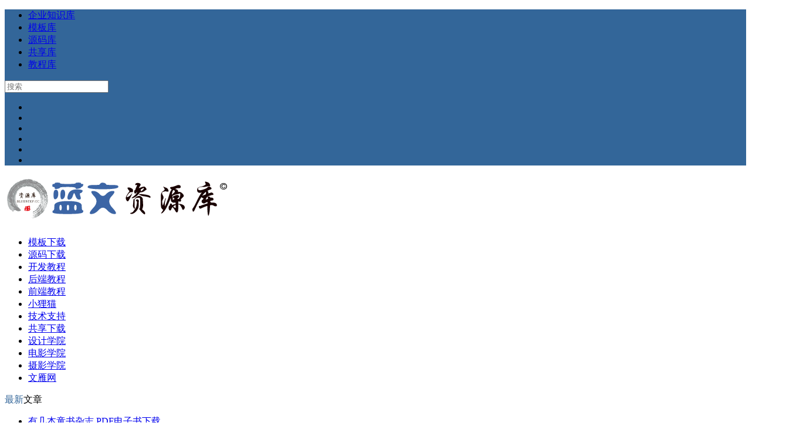

--- FILE ---
content_type: text/html; charset=UTF-8
request_url: https://www.bluestep.cc/22729-2/
body_size: 67495
content:
<!DOCTYPE html>
<!--[if IE 6]>
<html id="ie6" lang="zh-CN">
<![endif]-->
<!--[if IE 7]>
<html id="ie7" lang="zh-CN">
<![endif]-->
<!--[if IE 8]>
<html id="ie8" lang="zh-CN">
<![endif]-->
<!--[if !(IE 6) | !(IE 7) | !(IE 8)  ]><!-->
<html lang="zh-CN">
<!--<![endif]-->

<head>
<meta charset="UTF-8" />
<meta name="viewport" content="width=device-width, initial-scale=1">
<meta http-equiv="Content-Security-Policy" content="upgrade-insecure-requests">
<title>Scrooge自适应后台管理仪表盘HTML5模板免费下载 | 蓝文资源库 &#8211; 海量优质开发设计资源分享平台</title>
<meta name="keywords" content="BOOTSTRAP4,HTML5模板,HTML5模板下载,HTML模板,jQuery模板,ui,代理模板,仪表板模板,企业模板,后端模板,响应式主题,响应式模板,商务模板,多用途模板,干净模板,引导程序4模板,引导程序模板,扁平模板,手机模板,现代模板,移动模板,管理仪表板模板,管理员模板,管理模板模板,管理面板模板,自适应主题,高级管理模板模板," />
<meta name="description" content="Scrooge是一个基于Bootstrap 4.3.1＆Sass的坚固核心框架，适用于所有屏幕尺寸和现代浏览器。 经过HTML5验证" />
<link rel="profile" href="http://gmpg.org/xfn/11" />
<link rel="pingback" href="https://www.bluestep.cc/xmlrpc.php" />
<!--[if lt IE 9]>
<script src="https://www.bluestep.cc/wp-content/themes/wt_falcon/js/html5.js" type="text/javascript"></script>
<![endif]-->

<link rel='dns-prefetch' href='//s.w.org' />
<link rel="alternate" type="application/rss+xml" title="蓝文资源库 - 海量优质开发设计资源分享平台 &raquo; Feed" href="https://www.bluestep.cc/feed/" />
<link rel="alternate" type="application/rss+xml" title="蓝文资源库 - 海量优质开发设计资源分享平台 &raquo; 评论Feed" href="https://www.bluestep.cc/comments/feed/" />
<link rel="alternate" type="application/rss+xml" title="蓝文资源库 - 海量优质开发设计资源分享平台 &raquo; Scrooge自适应后台管理仪表盘HTML5模板免费下载评论Feed" href="https://www.bluestep.cc/22729-2/feed/" />
		<script type="text/javascript">
			window._wpemojiSettings = {"baseUrl":"https:\/\/s.w.org\/images\/core\/emoji\/12.0.0-1\/72x72\/","ext":".png","svgUrl":"https:\/\/s.w.org\/images\/core\/emoji\/12.0.0-1\/svg\/","svgExt":".svg","source":{"concatemoji":"https:\/\/www.bluestep.cc\/wp-includes\/js\/wp-emoji-release.min.js?ver=5.2.7"}};
			!function(a,b,c){function d(a,b){var c=String.fromCharCode;l.clearRect(0,0,k.width,k.height),l.fillText(c.apply(this,a),0,0);var d=k.toDataURL();l.clearRect(0,0,k.width,k.height),l.fillText(c.apply(this,b),0,0);var e=k.toDataURL();return d===e}function e(a){var b;if(!l||!l.fillText)return!1;switch(l.textBaseline="top",l.font="600 32px Arial",a){case"flag":return!(b=d([55356,56826,55356,56819],[55356,56826,8203,55356,56819]))&&(b=d([55356,57332,56128,56423,56128,56418,56128,56421,56128,56430,56128,56423,56128,56447],[55356,57332,8203,56128,56423,8203,56128,56418,8203,56128,56421,8203,56128,56430,8203,56128,56423,8203,56128,56447]),!b);case"emoji":return b=d([55357,56424,55356,57342,8205,55358,56605,8205,55357,56424,55356,57340],[55357,56424,55356,57342,8203,55358,56605,8203,55357,56424,55356,57340]),!b}return!1}function f(a){var c=b.createElement("script");c.src=a,c.defer=c.type="text/javascript",b.getElementsByTagName("head")[0].appendChild(c)}var g,h,i,j,k=b.createElement("canvas"),l=k.getContext&&k.getContext("2d");for(j=Array("flag","emoji"),c.supports={everything:!0,everythingExceptFlag:!0},i=0;i<j.length;i++)c.supports[j[i]]=e(j[i]),c.supports.everything=c.supports.everything&&c.supports[j[i]],"flag"!==j[i]&&(c.supports.everythingExceptFlag=c.supports.everythingExceptFlag&&c.supports[j[i]]);c.supports.everythingExceptFlag=c.supports.everythingExceptFlag&&!c.supports.flag,c.DOMReady=!1,c.readyCallback=function(){c.DOMReady=!0},c.supports.everything||(h=function(){c.readyCallback()},b.addEventListener?(b.addEventListener("DOMContentLoaded",h,!1),a.addEventListener("load",h,!1)):(a.attachEvent("onload",h),b.attachEvent("onreadystatechange",function(){"complete"===b.readyState&&c.readyCallback()})),g=c.source||{},g.concatemoji?f(g.concatemoji):g.wpemoji&&g.twemoji&&(f(g.twemoji),f(g.wpemoji)))}(window,document,window._wpemojiSettings);
		</script>
		<style type="text/css">
img.wp-smiley,
img.emoji {
	display: inline !important;
	border: none !important;
	box-shadow: none !important;
	height: 1em !important;
	width: 1em !important;
	margin: 0 .07em !important;
	vertical-align: -0.1em !important;
	background: none !important;
	padding: 0 !important;
}
</style>
	<link rel='stylesheet' id='vc_extensions_cqbundle_adminicon-css'  href='https://www.bluestep.cc/wp-content/plugins/vc-extensions-bundle/css/admin_icon.css?ver=5.2.7' type='text/css' media='all' />
<link rel='stylesheet' id='wp-block-library-css'  href='https://www.bluestep.cc/wp-includes/css/dist/block-library/style.min.css?ver=5.2.7' type='text/css' media='all' />
<link rel='stylesheet' id='wt-style-css'  href='https://www.bluestep.cc/wp-content/themes/wt_falcon/style.css?ver=5.2.7' type='text/css' media='all' />
<style id='wt-style-inline-css' type='text/css'>
.main-color,
 .sidetabs .tab-titles ul li.active a,
 .sidetabs .tab-titles ul li:hover a,
 .entry-tags a,
 .widget_tweet .tweet a{
 color: #336699;
}

.main-color-bg,
 #main-menu ul li a:hover,
 #main-menu .current-menu-item,
 #main-menu .current_page_item,
 #main-menu .current_page_item a:hover,
 .pagination .current,
 #respond input[type=submit],
 .tagcloud a,
 .widget_polls-widget .wp-polls .pollbar,
 .widget_polls-widget .wp-polls input.Buttons { 
    background: #336699 
}

.sidetabs .tab-titles ul li.active,
 .sidetabs .tab-titles ul li:hover{ 
    border-bottom: 3px solid #336699 
}

.post-nav{ 
    border-bottom: 2px solid #336699 
}

.pagination a:hover,
 .pagination .current,
 .widget_polls-widget .wp-polls a{ 
    border: 1px solid #336699 
}

.excerpt-footer .more-link a,
 .entry-meta .author a,
 .entry-content a,
 .widget-title h4 span{
 color: #006699;
}


.cat2251-bg{background:} .cat2250-bg{background:} .cat2291-bg{background:} .cat10671-bg{background:} .cat1844-bg{background:} .cat656-bg{background:#2792c3 } .cat33-bg{background:#3B9ADB} .cat4626-bg{background:} .cat2252-bg{background:} .cat2-bg{background:#ed652b} .cat28-bg{background:#ED625B} .cat29-bg{background:} .cat53-bg{background:#cd5e3c} .cat583-bg{background:#bb5535} .cat2591-bg{background:} .cat21-bg{background:#8B0000} .cat39-bg{background:#6495ED} .cat30-bg{background:#4682B4} .cat582-bg{background:#44617b} .cat1158-bg{background:} .cat2592-bg{background:} .cat6-bg{background:#7058a3 } .cat1427-bg{background:#666} .cat1425-bg{background:#663366} .cat1426-bg{background:#666} .cat1428-bg{background:} .cat875-bg{background:#bf783a} .cat1703-bg{background:} .cat1704-bg{background:} .cat1702-bg{background:} .cat2590-bg{background:} .cat37-bg{background:#4682B4} .cat24-bg{background:#7B7CB5} .cat27-bg{background:} .cat584-bg{background:#666699} .cat26-bg{background:#7B7CB5} .cat3842-bg{background:} .cat1524-bg{background:#356E9D} .cat1526-bg{background:#FFD740} .cat2426-bg{background:} .cat1525-bg{background:#3772A4} .cat1705-bg{background:} .cat314-bg{background:#473C8B} .cat2432-bg{background:} .cat2431-bg{background:} .cat3843-bg{background:} .cat1868-bg{background:} .cat1869-bg{background:} .cat38-bg{background:} .cat1863-bg{background:} .cat3844-bg{background:} .cat34-bg{background:} .cat22-bg{background:#F08080} .cat2253-bg{background:} .cat670-bg{background:} .cat315-bg{background:} .cat1770-bg{background:} .cat56-bg{background:#2E8B57} .cat55-bg{background:#8B4513} .cat317-bg{background:#1E90FF} .cat4336-bg{background:} .cat4338-bg{background:} .cat1380-bg{background:} .cat5303-bg{background:} .cat2593-bg{background:} .cat1706-bg{background:} .cat4880-bg{background:} .cat4350-bg{background:} .cat47-bg{background:#228B22} .cat48-bg{background:#2E8B57} .cat57-bg{background:#0091cd} .cat1378-bg{background:} .cat1377-bg{background:} .cat1379-bg{background:} .cat4347-bg{background:} .cat4355-bg{background:} .cat4339-bg{background:} .cat4-bg{background:} .cat1774-bg{background:} .cat46-bg{background:} .cat1118-bg{background:} .cat1087-bg{background:} .cat4349-bg{background:} .cat1-bg{background:#2E8B57} .cat58-bg{background:#0091cd} .cat51-bg{background:#339999} .cat50-bg{background:#50616d} .cat4337-bg{background:} .cat4353-bg{background:} .cat1773-bg{background:} .cat4356-bg{background:#665757} .cat4352-bg{background:} .cat1772-bg{background:} .cat5-bg{background:} .cat1776-bg{background:} .cat1775-bg{background:} .cat1088-bg{background:} .cat4351-bg{background:} .cat17-bg{background:#FA8072} .cat2594-bg{background:} .cat9-bg{background:} .cat49-bg{background:#7B7CB5} .cat1771-bg{background:} .cat4354-bg{background:} .cat4345-bg{background:} .cat4341-bg{background:} .cat4357-bg{background:#92b5a9 } .cat2595-bg{background:} .cat4348-bg{background:} .cat59-bg{background:#0091cd} .cat747-bg{background:} 
</style>
<link rel='stylesheet' id='wt-font-awesome-css'  href='https://www.bluestep.cc/wp-content/themes/wt_falcon/css/font-awesome/css/font-awesome.min.css?ver=5.2.7' type='text/css' media='all' />
<link rel='stylesheet' id='wt-animate-css-css'  href='https://www.bluestep.cc/wp-content/themes/wt_falcon/css/animations.css?ver=5.2.7' type='text/css' media='all' />
<link rel='stylesheet' id='open-social-style-css'  href='https://www.bluestep.cc/wp-content/plugins/open-social/images/os.css?ver=5.2.7' type='text/css' media='all' />
<script type='text/javascript' src='https://www.bluestep.cc/wp-includes/js/jquery/jquery.js?ver=1.12.4-wp'></script>
<script type='text/javascript' src='https://www.bluestep.cc/wp-includes/js/jquery/jquery-migrate.min.js?ver=1.4.1'></script>
<link rel='https://api.w.org/' href='https://www.bluestep.cc/wp-json/' />
<link rel="EditURI" type="application/rsd+xml" title="RSD" href="https://www.bluestep.cc/xmlrpc.php?rsd" />
<link rel="wlwmanifest" type="application/wlwmanifest+xml" href="https://www.bluestep.cc/wp-includes/wlwmanifest.xml" /> 
<link rel='prev' title='PHP使用CURL详解+常见大坑' href='https://www.bluestep.cc/php%e4%bd%bf%e7%94%a8curl%e8%af%a6%e8%a7%a3%e5%b8%b8%e8%a7%81%e5%a4%a7%e5%9d%91/' />
<link rel='next' title='Appointo基于Laravel预定预约客户管理系统PHP源码下载' href='https://www.bluestep.cc/appointo%e5%9f%ba%e4%ba%8elaravel%e9%a2%84%e5%ae%9a%e9%a2%84%e7%ba%a6%e5%ae%a2%e6%88%b7%e7%ae%a1%e7%90%86%e7%b3%bb%e7%bb%9fphp%e6%ba%90%e7%a0%81%e4%b8%8b%e8%bd%bd/' />
<meta name="generator" content="WordPress 5.2.7" />
<link rel="canonical" href="https://www.bluestep.cc/22729-2/" />
<link rel='shortlink' href='https://www.bluestep.cc/?p=22729' />
<link rel="alternate" type="application/json+oembed" href="https://www.bluestep.cc/wp-json/oembed/1.0/embed?url=https%3A%2F%2Fwww.bluestep.cc%2F22729-2%2F" />
<link rel="alternate" type="text/xml+oembed" href="https://www.bluestep.cc/wp-json/oembed/1.0/embed?url=https%3A%2F%2Fwww.bluestep.cc%2F22729-2%2F&#038;format=xml" />
<link rel="shortcut icon" href="https://www.bluestep.cc/wp-content/uploads/2016/06/favicon.ico" />	
<link rel="apple-touch-icon" href="https://www.bluestep.cc/wp-content/uploads/2016/06/114X114.ico" />	
<script src="//msite.baidu.com/sdk/c.js?appid=1603267060401296"></script>		<style type="text/css">.recentcomments a{display:inline !important;padding:0 !important;margin:0 !important;}</style>
		<meta name="generator" content="Powered by WPBakery Page Builder - drag and drop page builder for WordPress."/>
<!--[if lte IE 9]><link rel="stylesheet" type="text/css" href="https://www.bluestep.cc/wp-content/plugins/js_composer/assets/css/vc_lte_ie9.min.css" media="screen"><![endif]--><noscript><style type="text/css"> .wpb_animate_when_almost_visible { opacity: 1; }</style></noscript></head>
<body class="post-template-default single single-post postid-22729 single-format-standard wpb-js-composer js-comp-ver-5.5.5 vc_responsive">	
	
	<header id="header">
		
							<div class="top main-color-bg">
					<div class="inner-wrap">
						<div class="top-menu">
							<ul id="menu-%e5%a4%b4%e9%83%a8%e8%8f%9c%e5%8d%95" class="menu"><li id="menu-item-10282" class="menu-item menu-item-type-custom menu-item-object-custom menu-item-10282"><a target="_blank" rel="noopener noreferrer" href="https://www.bluestep.cc/知识库">企业知识库</a></li>
<li id="menu-item-18197" class="menu-item menu-item-type-post_type menu-item-object-page menu-item-18197"><a href="https://www.bluestep.cc/%e6%a8%a1%e6%9d%bf%e4%b8%bb%e9%a2%98%e4%b8%8b%e8%bd%bd/">模板库</a></li>
<li id="menu-item-18198" class="menu-item menu-item-type-post_type menu-item-object-page menu-item-18198"><a href="https://www.bluestep.cc/%e6%ba%90%e7%a0%81%e4%b8%8b%e8%bd%bd/">源码库</a></li>
<li id="menu-item-18195" class="menu-item menu-item-type-post_type menu-item-object-page menu-item-18195"><a href="https://www.bluestep.cc/%e5%85%b1%e4%ba%ab%e5%ba%93/">共享库</a></li>
<li id="menu-item-20491" class="menu-item menu-item-type-custom menu-item-object-custom menu-item-20491"><a target="_blank" rel="noopener noreferrer" href="https://www.bluestep.cc/系统框架">教程库</a></li>
</ul>						</div>
						
						<div class="search">
							<form method="get" id="searchform" action="https://www.bluestep.cc/">
								<input type="text" class="searchfield" name="s" id="s" placeholder="搜索" />
								<i class="fa fa-search"></i>
							</form>
						</div>
						
						<div class="social">
							<ul class="list">
								<li><a class="bars" href="https://www.bluestep.cc/books/" title="电子书下载"><i class="fa fa-book"></i></a></li>
							
															<li><a class="gplus" href="https://www.bluestep.cc/模板主题下载/" title="模板下载中心"><i class="fa fa-download"></i></a></li>
														
															<li><a class="instagram" href="http://photo.500tb.com" rel="nofllow" target="_blank" title="海心视觉"><i class="fa fa-image"></i></a></li>
														
															<li><a class="youtube" href="https://shop114967198.taobao.com" rel="nofllow" target="_blank" title="淘宝店"><i class="fa fa-shopping-cart"></i></a></li>
														
							
															<li><a class="twitter" href="https://www.bluestep.cc/wp-login.php" title="个人中心"><i class="fa fa-user-o"></i></a></li>
														
															<li><a class="fb" href="https://www.bluestep.cc/wp-content/uploads/images/public.jpg" rel="nofllow" target="_blank" title="关注我们"><i class="fa fa-weixin"></i></a></li>
														
							</ul>
						</div>
					</div>
				</div>
						
			<div class="logo-wrap clearfix">
				<div class="inner-wrap">
					<div class="logo">			
													<h1>
								<a href="https://www.bluestep.cc" title="蓝文资源库 &#8211; 海量优质开发设计资源分享平台">
									<img src="https://www.bluestep.cc/logo.png" alt="蓝文资源库 &#8211; 海量优质开发设计资源分享平台" />
								</a>
							</h1>	
							
					</div>

					<div class="menu-section clearfix">
						<nav id="main-menu" class="clearfix">
							<ul id="menu-%e4%b8%bb%e8%8f%9c%e5%8d%95" class="menu"><li id="menu-item-14871" class="menu-item-download menu-item menu-item-type-custom menu-item-object-custom menu-item-14871"><a href="http://www.bluestep.cc/模板主题下载/">模板下载</a></li>
<li id="menu-item-14878" class="menu-item-code menu-item menu-item-type-custom menu-item-object-custom menu-item-14878"><a href="http://www.bluestep.cc/源码下载/">源码下载</a></li>
<li id="menu-item-14847" class="menu-item-superpowers menu-item menu-item-type-custom menu-item-object-custom menu-item-14847"><a href="http://www.bluestep.cc/%e7%b3%bb%e7%bb%9f%e6%a1%86%e6%9e%b6/">开发教程</a></li>
<li id="menu-item-14797" class="color-2 menu-item-terminal menu-item menu-item-type-custom menu-item-object-custom menu-item-14797"><a href="http://www.bluestep.cc/程序开发/">后端教程</a></li>
<li id="menu-item-14811" class="color-3 menu-item-html5 menu-item menu-item-type-custom menu-item-object-custom menu-item-14811"><a href="http://www.bluestep.cc/前端技术/">前端教程</a></li>
<li id="menu-item-14829" class="color-7 menu-item-linux menu-item menu-item-type-custom menu-item-object-custom menu-item-14829"><a target="_blank" rel="noopener noreferrer" href="http://linux.500tb.com">小狸猫</a></li>
<li id="menu-item-14774" class="color-10 menu-item-book menu-item menu-item-type-custom menu-item-object-custom menu-item-14774"><a target="_blank" rel="noopener noreferrer" href="https://www.bluestep.cc/关于技术支持费用标准相关说明/">技术支持</a></li>
<li id="menu-item-10109" class="menu-item-folder menu-item menu-item-type-custom menu-item-object-custom menu-item-10109"><a href="http://www.bluestep.cc/共享库/">共享下载</a></li>
<li id="menu-item-15346" class="menu-item-crop menu-item menu-item-type-custom menu-item-object-custom menu-item-15346"><a href="http://www.bluestep.cc/设计学院/">设计学院</a></li>
<li id="menu-item-14895" class="menu-item-video menu-item menu-item-type-custom menu-item-object-custom menu-item-14895"><a href="http://www.bluestep.cc/多媒体学院/">电影学院</a></li>
<li id="menu-item-14891" class="color-8 menu-item-photo menu-item menu-item-type-custom menu-item-object-custom menu-item-14891"><a target="_blank" rel="noopener noreferrer" href="https://www.bluestep.cc/800多gb摄影视频教程合集百度云网盘打包下载">摄影学院</a></li>
<li id="menu-item-14768" class="menu-item-wenyifan menu-item menu-item-type-custom menu-item-object-custom menu-item-14768"><a target="_blank" rel="noopener noreferrer" href="http://blog.500tb.com">文雁网</a></li>
</ul>						</nav>
					</div>
					
				</div>				
			</div>			
			
			
<div class="ticker-section">
	<script>
		jQuery(document).ready(function($) {
			$(".ticker").show();
			$(function() {
				$("#ticker-posts").simplyScroll();
			});
		});
	</script>
	
	<div class="inner-wrap">
		<div class="ticker">
			
			<div class="title">
				<i class="fa fa-angle-right"></i>
				<span class="main-color">最新</span>文章			</div>		
			
			<ul id="ticker-posts">
																										<li><a href="https://www.bluestep.cc/%e6%9c%89%e5%87%a0%e6%9c%ac%e6%9d%82%e5%bf%97-%e7%ab%a5%e4%b9%a6%e7%ad%89pdf%e7%94%b5%e5%ad%90%e4%b9%a6%e4%b8%8b%e8%bd%bd-%e4%bb%85%e4%be%9b%e5%ad%a6%e4%b9%a0%e5%8f%82%e8%80%83/" rel="bookmark">有几本童书杂志 PDF电子书下载</a></li>							
													<li><a href="https://www.bluestep.cc/%e8%bf%99%e9%87%8c%e6%9c%89%e5%87%a0%e6%9c%ac%e6%96%87%e5%ad%a6pdf%e7%94%b5%e5%ad%90%e4%b9%a6%e5%8f%af%e4%bb%a5%e4%b8%8b%e8%bd%bd-%e4%bb%85%e4%be%9b%e5%ad%a6%e4%b9%a0%e5%8f%82%e8%80%83/" rel="bookmark">这里有几本文学PDF电子书可以下载 仅供学习参考</a></li>							
													<li><a href="https://www.bluestep.cc/%e4%bb%a3%e6%89%be%e7%94%b5%e5%ad%90%e4%b9%a6%e7%ad%89%e8%b5%84%e6%ba%90%e8%af%b7%e8%81%94%e7%b3%bb%e5%ae%a2%e6%9c%8d/" rel="bookmark">代找电子书等资源请联系客服</a></li>							
													<li><a href="https://www.bluestep.cc/%e5%85%b3%e4%ba%8e%e6%8a%80%e6%9c%af%e6%94%af%e6%8c%81%e8%b4%b9%e7%94%a8%e6%a0%87%e5%87%86%e7%9b%b8%e5%85%b3%e8%af%b4%e6%98%8e-2/" rel="bookmark">关于技术支持服务细节相关说明</a></li>							
													<li><a href="https://www.bluestep.cc/nova%e5%93%8d%e5%ba%94%e5%bc%8f%e7%bb%8f%e5%85%b8%e5%a4%9a%e7%94%a8%e9%80%94%e6%97%b6%e5%b0%9a%e5%ae%b6%e5%85%b7opencart3%e4%b8%bb%e9%a2%98%e6%a8%a1%e6%9d%bf%e4%b8%8b%e8%bd%bd/" rel="bookmark">Nova响应式经典多用途时尚家具OPENCART3主题模板下载</a></li>							
													<li><a href="https://www.bluestep.cc/sturlly%e5%93%8d%e5%ba%94%e5%bc%8f%e5%8d%95%e9%a1%b5%e5%a4%9a%e7%94%a8%e9%80%94html5%e6%a8%a1%e6%9d%bf%e4%b8%8b%e8%bd%bd/" rel="bookmark">Sturlly响应式单页多用途HTML5模板下载</a></li>							
													<li><a href="https://www.bluestep.cc/kala%e5%93%8d%e5%ba%94%e5%bc%8f%e5%a4%9a%e7%94%a8%e9%80%94%e5%8f%af%e8%87%aa%e5%ae%9a%e4%b9%89shopify%e4%b8%bb%e9%a2%98%e6%a8%a1%e6%9d%bf%e4%b8%8b%e8%bd%bd/" rel="bookmark">Kala响应式多用途可自定义SHOPIFY主题模板下载</a></li>							
													<li><a href="https://www.bluestep.cc/%e7%bb%8f%e5%85%b8jimydo%e5%93%8d%e5%ba%94%e5%bc%8f%e5%8d%9a%e5%ae%a2%e4%b8%bb%e9%a2%98%e6%97%a5%e5%bf%97%e6%a8%a1%e6%9d%bf%e6%9d%82%e5%bf%97%e4%b8%bb%e9%a2%98html%e6%a8%a1%e6%9d%bf%e4%b8%8b%e8%bd%bd/" rel="bookmark">经典JIMYDO响应式博客主题日志模板杂志主题HTML模板下载</a></li>							
													<li><a href="https://www.bluestep.cc/list-mag-wp%e5%93%8d%e5%ba%94%e5%bc%8f%e7%bb%8f%e5%85%b8%e5%8d%9a%e5%ae%a2wordpress%e4%b8%bb%e9%a2%98%e6%a8%a1%e6%9d%bf%e4%b8%8b%e8%bd%bd/" rel="bookmark">List Mag WP响应式经典博客WORDPRESS主题模板下载</a></li>							
													<li><a href="https://www.bluestep.cc/soledad%e5%93%8d%e5%ba%94%e5%bc%8f%e5%88%9b%e6%84%8f%e6%97%b6%e5%b0%9a%e5%a4%9a%e4%b8%bb%e9%a2%98%e5%a4%9a%e7%94%a8%e9%80%94wordpress%e4%b8%bb%e9%a2%98%e6%a8%a1%e6%9d%bf%e4%b8%8b%e8%bd%bd/" rel="bookmark">Soledad响应式创意时尚多主题多用途WP主题模板下载</a></li>							
																		</ul>

		</div>		
	</div>
</div><!-- /ticker-section -->			
			
	</header>	
		
	<section id="main">
		<div class="inner-wrap">
		
			
<div class="wide-content">
			
<div id="post-22729" class="post-22729 post type-post status-publish format-standard has-post-thumbnail hentry category-htmltpl category-mubanxiazai tag-bootstrap4 tag-html5 tag-html tag-jquery tag-ui tag-6188 tag-4059 tag-3803 tag-6400 tag-3804 tag-3805 tag-6189 tag-3937 tag-6396 tag-6395 tag-6404 tag-6397 tag-5871 tag-3946 tag-2355 tag-6399 tag-5438 tag-6398 tag-4060 tag-6187 tag-6401" data-animation="fadeInRight">	
	
	<div class="entry-meta meta-top">
		<span class="cat"><span class="entry-cat-bg main-color-bg cat53-bg"><i class="fa fa-folder"></i><a href="https://www.bluestep.cc/category/mubanxiazai/htmltpl/">HTML5模板</a></span><span class="entry-cat-bg main-color-bg cat51-bg"><i class="fa fa-folder"></i><a href="https://www.bluestep.cc/category/mubanxiazai/">模板下载</a></span></span>
		<span class="author">
			作者：			<a href="https://www.bluestep.cc/author/admin/" title="由蓝文发布" rel="author">蓝文</a> 
		</span>
		<span class="sep">-</span>
		<span class="date">2019年12月5日</span>
	</div>
					<div class="thumbnail single-post-thumbnail"><img width="590" height="300" src="https://www.bluestep.cc/wp-content/uploads/2019/12/Scrooge.jpg" class="attachment-wt840_420 size-wt840_420 wp-post-image" alt="" srcset="https://www.bluestep.cc/wp-content/uploads/2019/12/Scrooge.jpg 590w, https://www.bluestep.cc/wp-content/uploads/2019/12/Scrooge-300x153.jpg 300w" sizes="(max-width: 590px) 100vw, 590px" /></div>	<div class="entry-wrap">
		
		<div class="entry-meta clearfix">
							<div class="rating"><div class="entry-rating main-color-bg"><span class="stars"><i class="fa fa-star"></i><i class="fa fa-star"></i><i class="fa fa-star"></i><i class="fa fa-star"></i><i class="fa fa-star"></i></span><span class="votes">1个投票</span></div></div>
						<span class="comments-bg">
				<i class="fa fa-comments"></i>
				<a href="https://www.bluestep.cc/22729-2/#respond">没有评论</a>			</span>		
		</div>	
		
		<div class="entry-innerwrap">
			
			<header class="entry-header">									
				<h1>Scrooge自适应后台管理仪表盘HTML5模板免费下载</h1>
			</header>

						
			<div class="entry-content">	
				
<p>Scrooge是一个基于Bootstrap 4.3.1＆Sass的坚固核心框架，适用于所有屏幕尺寸和现代浏览器。 经过HTML5验证的代码–保持简单有序，任何开发人员都可以轻松上手。</p>



<p>Scrooge有大量的预制材料，包括5个仪表板，身份验证页面，应用示例，配置文件，发票模板，60多个html页面以及许多可重复使用的组件； 这使其成为您的项目的绝佳起点。 使用Scrooge的UI组件库（17个类别中的1000多个组件），您实际上可以花更多的时间来构建内容，而不用编辑像素距离。</p>



<p>Scrooge – HTML模板和管理UI工具包可用于任何类型的Web应用程序：CRM，项目管理，统计，分析或任何自定义管理仪表板。 </p>



<h3>特征</h3>

<p><strong>强调</strong></p>

<ul>
	<li>60多个HTML页面</li>
	<li>1500+个图标</li>
	<li>1000多种UI元素</li>
	<li>实时Twitter提要</li>
	<li>响应式布局</li>
	<li>很多小工具</li>
	<li>矢量Google地图</li>
	<li>许多图表选项</li>
	<li>表格范例</li>
	<li>带有验证的表单元素</li>
	<li>多文件上传</li>
	<li>验证页面</li>
	<li>错误页面</li>
	<li>应用示例</li>
	<li>灯箱画廊</li>
	<li>轮播</li>
	<li>模态窗口</li>
	<li>文本编辑器</li>
	<li>免费登陆页面</li>
	<li>易于定制</li>
	<li>24×7支持</li>
	<li>详细的在线文档</li>
	<li>免费更新终身</li>
</ul>

<p><strong>技术领域</strong></p>

<ul>
	<li>Bootstrap 4.3.1稳定版</li>
	<li>Grunt一个Javascript任务运行器</li>
	<li>引导萨斯</li>
	<li>CSS3动画</li>
	<li>多浏览器支持</li>
</ul>

<p><strong>仪表板</strong></p>

<ul>
	<li>CRM仪表板</li>
	<li>项目管理仪表板</li>
	<li>统计仪表板</li>
</ul>

<p><strong>应用</strong></p>

<ul>
	<li>工作日历应用程序</li>
	<li>聊天应用</li>
	<li>具有收件箱布局的邮件应用程序，详细电子邮件撰写邮件模式窗口</li>
</ul>

<p><strong>验证页面</strong></p>

<ul>
	<li>登录页面2选项</li>
	<li>注册页面2选项</li>
	<li>忘记密码页面</li>
	<li>重置密码页面</li>
	<li>锁屏</li>
	<li>错误页面404</li>
	<li>维护页面</li>
</ul>

<p><strong>页面套件</strong></p>

<ul>
	<li>个人资料页</li>
	<li>活动页面</li>
	<li>发票模板</li>
	<li>常问问题</li>
	<li>画廊</li>
</ul>



<a href="https://hencework.com/theme/scrooge/" target="_blank" rel="nofollow noopener noreferrer"><span class="content-btn content-btn-green">在线预览</span></a> <a class="7p89" href="https://pan.baidu.com/s/11ep-MBllVaqz01Hkz2HlqA" target="_blank" rel="nofollow noopener noreferrer"><span class="content-btn content-btn-red">网盘下载</span></a>

<p id="handsome"><img src="http://www.bluestep.cc/wp-content/uploads/images/handsome.png" alt=""><strong>温馨提示：如需技术支持模板,定制开发等服务模板,也可联系在线 <a href="http://wpa.qq.com/msgrd?v=3&amp;uin=568508200&amp;site=qq&amp;menu=yes" target="_blank" rel="noopener noreferrer"><i class="fa fa-qq"></i>QQ</a> 或 <a href="#"><i class="fa fa-wechat"></i>微信</a></strong></p>

<p class="prices"><span class="friend free" style="color: #7ab55c;">友情价：免费</span><span class="commerial">官网报价：<a href="https://themeforest.net/item/scrooge-responsive-bootstrap-4-admin-dashboard-template/25074663" target="_blank" rel="nofollow noopener noreferrer">点击查看</a></span></p>

<h3>查看如下隐藏内容里的“提取码”：</h3>
<p><img src="http://www.bluestep.cc/wp-content/uploads/images/dashang.jpg" alt="打赏"><img src="http://www.bluestep.cc/wp-content/uploads/images/public.jpg" alt="关注公众号"></p>
<strong>关注公众号,发送消息“查看密码”,输入系统回复的“查看密码”,点击“确定”按钮,即可看到“提取码”。</strong>

<form class="e-secret" action="https://www.bluestep.cc/22729-2/" method="post" name="e-secret"><label>输入密码查看加密内容：</label><input type="password" name="e_secret_key" class="euc-y-i" maxlength="50"><input type="submit" class="euc-y-s" value="确定">
<div class="euc-clear"></div>
</form>

							</div><!-- /entry-content -->

			
            <!-- For vip -->
            
			<!-- For rights -->
			<pre class="impnotice"><h2>郑重声明：</h2>
				<p>1 本资源来源于互联网，资源的版权归资源原作者所持有，受《中华人民共和国著作权法》等相关法律保护。</p>
				<p>2 由于无法和原作者取得联系，所以上传的部分资源无法先通过原作者的同意就分享给大家了，如本资源侵犯了您（原作者）的权益，请联系我们（微信号 xiaohaimei1989），我们会立马删除您的资源，并向您表达诚挚的歉意！</p>
				<p>3 本站是一个公益型网站，分享资源的目的在于传播知识，分享知识，收取一点点打赏的辛苦费是用于网站的日常运营开支，并非用于商业用途。</p>
				<p>4 本站资源只提供学习和参考研究使用，使用过后请在第一时间内删除。本站不承担资源被单位或个人商用带来的法律责任。</p></pre>

			<div class="entry-footer">
				
				<div class="footer-wrap">
											<div class="entry-author">							
							
							<div class="author-avatar">
								<img src="https://www.bluestep.cc/wp-content/plugins/wp-user-avatar/images/wpua-96x96.png" width="50" height="50" alt="" class="avatar avatar-50 wp-user-avatar wp-user-avatar-50 photo avatar-default" />							</div>
							
							<div class="author-right">
								<div class="author">
									<span class="by">作者：</span>
									<span class="name">
										<a href="https://www.bluestep.cc/author/admin/">蓝文</a>
									</span>
								</div>
								
								<div class="more-posts">
									<a href="https://www.bluestep.cc/author/admin/">查看更多</a>
								</div>
							</div>						
								
						</div><!-- /entry-author -->
										
					<div class="entry-tags"><span>标签:</span><a href="https://www.bluestep.cc/tag/bootstrap4/" rel="tag">BOOTSTRAP4</a>, <a href="https://www.bluestep.cc/tag/html5%e6%a8%a1%e6%9d%bf/" rel="tag">HTML5模板</a>, <a href="https://www.bluestep.cc/tag/html5%e6%a8%a1%e6%9d%bf%e4%b8%8b%e8%bd%bd/" rel="tag">HTML5模板下载</a>, <a href="https://www.bluestep.cc/tag/html%e6%a8%a1%e6%9d%bf/" rel="tag">HTML模板</a>, <a href="https://www.bluestep.cc/tag/jquery%e6%a8%a1%e6%9d%bf/" rel="tag">jQuery模板</a>, <a href="https://www.bluestep.cc/tag/ui/" rel="tag">ui</a>, <a href="https://www.bluestep.cc/tag/%e4%bb%a3%e7%90%86%e6%a8%a1%e6%9d%bf/" rel="tag">代理模板</a>, <a href="https://www.bluestep.cc/tag/%e4%bb%aa%e8%a1%a8%e6%9d%bf%e6%a8%a1%e6%9d%bf/" rel="tag">仪表板模板</a>, <a href="https://www.bluestep.cc/tag/%e4%bc%81%e4%b8%9a%e6%a8%a1%e6%9d%bf/" rel="tag">企业模板</a>, <a href="https://www.bluestep.cc/tag/%e5%90%8e%e7%ab%af%e6%a8%a1%e6%9d%bf/" rel="tag">后端模板</a>, <a href="https://www.bluestep.cc/tag/%e5%93%8d%e5%ba%94%e5%bc%8f%e4%b8%bb%e9%a2%98/" rel="tag">响应式主题</a>, <a href="https://www.bluestep.cc/tag/%e5%93%8d%e5%ba%94%e5%bc%8f%e6%a8%a1%e6%9d%bf/" rel="tag">响应式模板</a>, <a href="https://www.bluestep.cc/tag/%e5%95%86%e5%8a%a1%e6%a8%a1%e6%9d%bf/" rel="tag">商务模板</a>, <a href="https://www.bluestep.cc/tag/%e5%a4%9a%e7%94%a8%e9%80%94%e6%a8%a1%e6%9d%bf/" rel="tag">多用途模板</a>, <a href="https://www.bluestep.cc/tag/%e5%b9%b2%e5%87%80%e6%a8%a1%e6%9d%bf/" rel="tag">干净模板</a>, <a href="https://www.bluestep.cc/tag/%e5%bc%95%e5%af%bc%e7%a8%8b%e5%ba%8f4%e6%a8%a1%e6%9d%bf/" rel="tag">引导程序4模板</a>, <a href="https://www.bluestep.cc/tag/%e5%bc%95%e5%af%bc%e7%a8%8b%e5%ba%8f%e6%a8%a1%e6%9d%bf/" rel="tag">引导程序模板</a>, <a href="https://www.bluestep.cc/tag/%e6%89%81%e5%b9%b3%e6%a8%a1%e6%9d%bf/" rel="tag">扁平模板</a>, <a href="https://www.bluestep.cc/tag/%e6%89%8b%e6%9c%ba%e6%a8%a1%e6%9d%bf/" rel="tag">手机模板</a>, <a href="https://www.bluestep.cc/tag/%e7%8e%b0%e4%bb%a3%e6%a8%a1%e6%9d%bf/" rel="tag">现代模板</a>, <a href="https://www.bluestep.cc/tag/%e7%a7%bb%e5%8a%a8%e6%a8%a1%e6%9d%bf/" rel="tag">移动模板</a>, <a href="https://www.bluestep.cc/tag/%e7%ae%a1%e7%90%86%e4%bb%aa%e8%a1%a8%e6%9d%bf%e6%a8%a1%e6%9d%bf/" rel="tag">管理仪表板模板</a>, <a href="https://www.bluestep.cc/tag/%e7%ae%a1%e7%90%86%e5%91%98%e6%a8%a1%e6%9d%bf/" rel="tag">管理员模板</a>, <a href="https://www.bluestep.cc/tag/%e7%ae%a1%e7%90%86%e6%a8%a1%e6%9d%bf%e6%a8%a1%e6%9d%bf/" rel="tag">管理模板模板</a>, <a href="https://www.bluestep.cc/tag/%e7%ae%a1%e7%90%86%e9%9d%a2%e6%9d%bf%e6%a8%a1%e6%9d%bf/" rel="tag">管理面板模板</a>, <a href="https://www.bluestep.cc/tag/%e8%87%aa%e9%80%82%e5%ba%94%e4%b8%bb%e9%a2%98/" rel="tag">自适应主题</a>, <a href="https://www.bluestep.cc/tag/%e9%ab%98%e7%ba%a7%e7%ae%a1%e7%90%86%e6%a8%a1%e6%9d%bf%e6%a8%a1%e6%9d%bf/" rel="tag">高级管理模板模板</a></div>				</div>
				
				<div class="footer-bottom clearfix singlepage">
					<span><i class="fa fa-weixin"></i> 关注公众号“蓝文资源库”获取更多好资源</span>
					
											<div class="entry-rating"><div class="ec-stars-outer hreview-aggregate">
	
	<div class="ec-stars-wrapper" data-post-id="22729">
		<div class="ec-stars-overlay" style="width: 0%"></div>
		<a href="#" data-value="1" title="1星差评"><i class="fa fa-star"></i></a>
		<a href="#" data-value="2" title="2星评论"><i class="fa fa-star"></i></a>
		<a href="#" data-value="3" title="3星评论"><i class="fa fa-star"></i></a>
		<a href="#" data-value="4" title="4星好评"><i class="fa fa-star"></i></a>
		<a href="#" data-value="5" title="5星好评"><i class="fa fa-star"></i></a>
	</div>
	
	<div style="display: none" itemscope itemtype="http://data-vocabulary.org/Review-aggregate">
		<span itemprop="itemreviewed">Scrooge自适应后台管理仪表盘HTML5模板免费下载</span>
		<span itemprop="rating" itemscope itemtype="http://data-vocabulary.org/Rating">
		  <span itemprop="average">5</span>
		  out of <span itemprop="best">5</span>
		</span>
		based on <span itemprop="votes">1</span> ratings.
		<span itemprop="count">1</span> user reviews.
	</div>  
	
	
</div>

</div>
									</div>
			</div><!-- /entry-footer -->
			
		</div><!--- /entry-innerwrap -->

	</div>
</div><!-- /post-22729 -->

	<div class="post-nav section">													
		<div class="prev-post"><i class="fa fa-angle-left"></i><a href="https://www.bluestep.cc/php%e4%bd%bf%e7%94%a8curl%e8%af%a6%e8%a7%a3%e5%b8%b8%e8%a7%81%e5%a4%a7%e5%9d%91/" rel="prev">PHP使用CURL详解+常见大坑</a></div>	
		<div class="next-post"><a href="https://www.bluestep.cc/appointo%e5%9f%ba%e4%ba%8elaravel%e9%a2%84%e5%ae%9a%e9%a2%84%e7%ba%a6%e5%ae%a2%e6%88%b7%e7%ae%a1%e7%90%86%e7%b3%bb%e7%bb%9fphp%e6%ba%90%e7%a0%81%e4%b8%8b%e8%bd%bd/" rel="next">Appointo基于Laravel预定预约客户管理系统PHP源码下载</a><i class="fa fa-angle-right"></i></div>	</div>
			<div class="related-posts" data-animation="fadeInUp">
			
			<h3>相关文章</h3>			
			<div class="post-list">
																					
					<div class="one-third">
													<div class="thumb">
								<a href="https://www.bluestep.cc/nova%e5%93%8d%e5%ba%94%e5%bc%8f%e7%bb%8f%e5%85%b8%e5%a4%9a%e7%94%a8%e9%80%94%e6%97%b6%e5%b0%9a%e5%ae%b6%e5%85%b7opencart3%e4%b8%bb%e9%a2%98%e6%a8%a1%e6%9d%bf%e4%b8%8b%e8%bd%bd/"><img width="260" height="145" src="https://www.bluestep.cc/wp-content/uploads/2019/07/Nova-260x145.jpg" class="attachment-wt260_145 size-wt260_145 wp-post-image" alt="" srcset="https://www.bluestep.cc/wp-content/uploads/2019/07/Nova-260x145.jpg 260w, https://www.bluestep.cc/wp-content/uploads/2019/07/Nova-450x250.jpg 450w" sizes="(max-width: 260px) 100vw, 260px" /></a>															
							</div>
														
						<div class="entry-meta">
							<span class="entry-cat-bg main-color-bg cat3841-bg"><i class="fa fa-folder"></i><a href="https://www.bluestep.cc/category/mubanxiazai/opencart-templates/">OPENCART主题模板</a></span>						
							<span class="date">2022年8月2日</span>	
																			
												
						</div>
						<h4><a href="https://www.bluestep.cc/nova%e5%93%8d%e5%ba%94%e5%bc%8f%e7%bb%8f%e5%85%b8%e5%a4%9a%e7%94%a8%e9%80%94%e6%97%b6%e5%b0%9a%e5%ae%b6%e5%85%b7opencart3%e4%b8%bb%e9%a2%98%e6%a8%a1%e6%9d%bf%e4%b8%8b%e8%bd%bd/">Nova响应式经典多用途时尚家具OPENCART3主题模板下载</a></h4>
						<p>
							在一系列最好的电子商务设计中，&hellip;						</p>
						<div class="excerpt-footer excerpt-footer-redefine">
							<div class="more-link">
								<a href="https://www.bluestep.cc/nova%e5%93%8d%e5%ba%94%e5%bc%8f%e7%bb%8f%e5%85%b8%e5%a4%9a%e7%94%a8%e9%80%94%e6%97%b6%e5%b0%9a%e5%ae%b6%e5%85%b7opencart3%e4%b8%bb%e9%a2%98%e6%a8%a1%e6%9d%bf%e4%b8%8b%e8%bd%bd/">阅读更多</a>
							</div>
							<div class="share-links">
								<span class="share">分享</span>
								<span class="links">
									<div class="bdsharebuttonbox">
										<a class="bds_tsina twitter" title="分享到新浪微博" href="#" data-cmd="tsina"><i class="fa fa-weibo"></i>微博</a>
										<a class="bds_weixin fb" title="分享到微信" href="#" data-cmd="weixin"><i class="fa fa-weixin"></i>微信</a>
									</div>
								</span>
							</div>
						</div>	
					</div>
										
																	
					<div class="one-third">
													<div class="thumb">
								<a href="https://www.bluestep.cc/sturlly%e5%93%8d%e5%ba%94%e5%bc%8f%e5%8d%95%e9%a1%b5%e5%a4%9a%e7%94%a8%e9%80%94html5%e6%a8%a1%e6%9d%bf%e4%b8%8b%e8%bd%bd/"><img width="260" height="145" src="https://www.bluestep.cc/wp-content/uploads/2020/07/Sturlly-260x145.jpg" class="attachment-wt260_145 size-wt260_145 wp-post-image" alt="" srcset="https://www.bluestep.cc/wp-content/uploads/2020/07/Sturlly-260x145.jpg 260w, https://www.bluestep.cc/wp-content/uploads/2020/07/Sturlly-450x250.jpg 450w" sizes="(max-width: 260px) 100vw, 260px" /></a>															
							</div>
														
						<div class="entry-meta">
							<span class="entry-cat-bg main-color-bg cat53-bg"><i class="fa fa-folder"></i><a href="https://www.bluestep.cc/category/mubanxiazai/htmltpl/">HTML5模板</a></span>						
							<span class="date">2022年8月2日</span>	
																			
												
						</div>
						<h4><a href="https://www.bluestep.cc/sturlly%e5%93%8d%e5%ba%94%e5%bc%8f%e5%8d%95%e9%a1%b5%e5%a4%9a%e7%94%a8%e9%80%94html5%e6%a8%a1%e6%9d%bf%e4%b8%8b%e8%bd%bd/">Sturlly响应式单页多用途HTML5模板下载</a></h4>
						<p>
							Sturlly是一个创意，干净&hellip;						</p>
						<div class="excerpt-footer excerpt-footer-redefine">
							<div class="more-link">
								<a href="https://www.bluestep.cc/sturlly%e5%93%8d%e5%ba%94%e5%bc%8f%e5%8d%95%e9%a1%b5%e5%a4%9a%e7%94%a8%e9%80%94html5%e6%a8%a1%e6%9d%bf%e4%b8%8b%e8%bd%bd/">阅读更多</a>
							</div>
							<div class="share-links">
								<span class="share">分享</span>
								<span class="links">
									<div class="bdsharebuttonbox">
										<a class="bds_tsina twitter" title="分享到新浪微博" href="#" data-cmd="tsina"><i class="fa fa-weibo"></i>微博</a>
										<a class="bds_weixin fb" title="分享到微信" href="#" data-cmd="weixin"><i class="fa fa-weixin"></i>微信</a>
									</div>
								</span>
							</div>
						</div>	
					</div>
										
																	
					<div class="one-third col-last">
													<div class="thumb">
								<a href="https://www.bluestep.cc/%e7%bb%8f%e5%85%b8jimydo%e5%93%8d%e5%ba%94%e5%bc%8f%e5%8d%9a%e5%ae%a2%e4%b8%bb%e9%a2%98%e6%97%a5%e5%bf%97%e6%a8%a1%e6%9d%bf%e6%9d%82%e5%bf%97%e4%b8%bb%e9%a2%98html%e6%a8%a1%e6%9d%bf%e4%b8%8b%e8%bd%bd/"><img width="260" height="145" src="https://www.bluestep.cc/wp-content/uploads/2019/09/JIMYDO-260x145.jpg" class="attachment-wt260_145 size-wt260_145 wp-post-image" alt="" srcset="https://www.bluestep.cc/wp-content/uploads/2019/09/JIMYDO-260x145.jpg 260w, https://www.bluestep.cc/wp-content/uploads/2019/09/JIMYDO-450x250.jpg 450w" sizes="(max-width: 260px) 100vw, 260px" /></a>															
							</div>
														
						<div class="entry-meta">
							<span class="entry-cat-bg main-color-bg cat53-bg"><i class="fa fa-folder"></i><a href="https://www.bluestep.cc/category/mubanxiazai/htmltpl/">HTML5模板</a></span>						
							<span class="date">2022年8月2日</span>	
																			
												
						</div>
						<h4><a href="https://www.bluestep.cc/%e7%bb%8f%e5%85%b8jimydo%e5%93%8d%e5%ba%94%e5%bc%8f%e5%8d%9a%e5%ae%a2%e4%b8%bb%e9%a2%98%e6%97%a5%e5%bf%97%e6%a8%a1%e6%9d%bf%e6%9d%82%e5%bf%97%e4%b8%bb%e9%a2%98html%e6%a8%a1%e6%9d%bf%e4%b8%8b%e8%bd%bd/">经典JIMYDO响应式博客主题日志模板杂志主题HTML模板下载</a></h4>
						<p>
							大家好！ &nbsp;Engo&hellip;						</p>
						<div class="excerpt-footer excerpt-footer-redefine">
							<div class="more-link">
								<a href="https://www.bluestep.cc/%e7%bb%8f%e5%85%b8jimydo%e5%93%8d%e5%ba%94%e5%bc%8f%e5%8d%9a%e5%ae%a2%e4%b8%bb%e9%a2%98%e6%97%a5%e5%bf%97%e6%a8%a1%e6%9d%bf%e6%9d%82%e5%bf%97%e4%b8%bb%e9%a2%98html%e6%a8%a1%e6%9d%bf%e4%b8%8b%e8%bd%bd/">阅读更多</a>
							</div>
							<div class="share-links">
								<span class="share">分享</span>
								<span class="links">
									<div class="bdsharebuttonbox">
										<a class="bds_tsina twitter" title="分享到新浪微博" href="#" data-cmd="tsina"><i class="fa fa-weibo"></i>微博</a>
										<a class="bds_weixin fb" title="分享到微信" href="#" data-cmd="weixin"><i class="fa fa-weixin"></i>微信</a>
									</div>
								</span>
							</div>
						</div>	
					</div>
										
							</div>
			
		</div>		
		
			<div id="comments" data-animation="fadeInUp">
	
	
	
		<div id="respond" class="comment-respond">
		<h3 id="reply-title" class="comment-reply-title">发表评论 <small><a rel="nofollow" id="cancel-comment-reply-link" href="/22729-2/#respond" style="display:none;">取消回复</a></small></h3><p class="must-log-in">要发表评论，您必须先<a href="https://www.bluestep.cc/wp-login.php?redirect_to=https%3A%2F%2Fwww.bluestep.cc%2F22729-2%2F">登录</a>。</p><div class="open_social_box login_box"><div class="login_button login_icon_wordpress" onclick="login_button_click('wordpress','https://www.bluestep.cc/wp-login.php?redirect_to=https%3A%2F%2Fwww.bluestep.cc%2F22729-2%2F')" title="默认登陆"></div><div class="login_button login_icon_qq" onclick="login_button_click('qq','https://www.bluestep.cc/')" title="使用 腾讯QQ 登陆"></div><div class="login_button login_icon_sina" onclick="login_button_click('sina','https://www.bluestep.cc/')" title="使用 微博 登陆"></div><div class="login_button login_icon_baidu" onclick="login_button_click('baidu','https://www.bluestep.cc/')" title="使用 百度 登陆"></div><div class="login_button login_icon_github" onclick="login_button_click('github','https://www.bluestep.cc/')" title="使用 Github 登陆"></div></div>	</div><!-- #respond -->
	
</div><!-- /comments -->
		
			
</div><!-- /content -->	

 
<div id="sidebar-left" class="sidebar">
	<aside id="wellthemes_recent_posts_widget-9" class="widget widget_posts">			<div class="widget-title">
				<h4 class="title">最新源码</h4>
			</div>
			
							<div class="main-post">	
																	<div class="thumb overlay">
										<a href="https://www.bluestep.cc/%e6%9c%89%e5%87%a0%e6%9c%ac%e6%9d%82%e5%bf%97-%e7%ab%a5%e4%b9%a6%e7%ad%89pdf%e7%94%b5%e5%ad%90%e4%b9%a6%e4%b8%8b%e8%bd%bd-%e4%bb%85%e4%be%9b%e5%ad%a6%e4%b9%a0%e5%8f%82%e8%80%83/"><img width="260" height="145" src="https://www.bluestep.cc/wp-content/uploads/2023/12/books-1-260x145.jpg" class="attachment-wt260_145 size-wt260_145 wp-post-image" alt="" srcset="https://www.bluestep.cc/wp-content/uploads/2023/12/books-1-260x145.jpg 260w, https://www.bluestep.cc/wp-content/uploads/2023/12/books-1-450x250.jpg 450w" sizes="(max-width: 260px) 100vw, 260px" /></a>
									</div>
														
								<div class="entry-meta">
									<span class="entry-cat-bg main-color-bg cat21-bg"><i class="fa fa-folder"></i><a href="https://www.bluestep.cc/category/zixun/it-life/">IT人生活</a></span>						
									<span class="date">2023年12月6日</span>	
																					
														
								</div>
								<h4><a href="https://www.bluestep.cc/%e6%9c%89%e5%87%a0%e6%9c%ac%e6%9d%82%e5%bf%97-%e7%ab%a5%e4%b9%a6%e7%ad%89pdf%e7%94%b5%e5%ad%90%e4%b9%a6%e4%b8%8b%e8%bd%bd-%e4%bb%85%e4%be%9b%e5%ad%a6%e4%b9%a0%e5%8f%82%e8%80%83/">有几本童书杂志 PDF电子书下载</a></h4>
								<p>
									客服微信 xiaohai&hellip;								</p>
								<div class="excerpt-footer excerpt-footer-redefine">
									<div class="more-link">
										<a href="https://www.bluestep.cc/%e6%9c%89%e5%87%a0%e6%9c%ac%e6%9d%82%e5%bf%97-%e7%ab%a5%e4%b9%a6%e7%ad%89pdf%e7%94%b5%e5%ad%90%e4%b9%a6%e4%b8%8b%e8%bd%bd-%e4%bb%85%e4%be%9b%e5%ad%a6%e4%b9%a0%e5%8f%82%e8%80%83/">阅读更多</a>
									</div>
									<div class="share-links">
										<span class="share">分享</span>
										<span class="links">
											<div class="bdsharebuttonbox">
												<a class="bds_tsina twitter" title="分享到新浪微博" href="#" data-cmd="tsina"><i class="fa fa-weibo"></i>微博</a>
												<a class="bds_weixin fb" title="分享到微信" href="#" data-cmd="weixin"><i class="fa fa-weixin"></i>微信</a>
											</div>
										</span>
									</div>
								</div>
		
							</div><!-- /main-post -->
											<div class="post-list">
						
							<div class="item-post">
																	<div class="thumb">
										<a href="https://www.bluestep.cc/%e8%bf%99%e9%87%8c%e6%9c%89%e5%87%a0%e6%9c%ac%e6%96%87%e5%ad%a6pdf%e7%94%b5%e5%ad%90%e4%b9%a6%e5%8f%af%e4%bb%a5%e4%b8%8b%e8%bd%bd-%e4%bb%85%e4%be%9b%e5%ad%a6%e4%b9%a0%e5%8f%82%e8%80%83/"><img width="65" height="65" src="https://www.bluestep.cc/wp-content/uploads/2023/12/book5-1-65x65.jpg" class="attachment-wt65_65 size-wt65_65 wp-post-image" alt="" srcset="https://www.bluestep.cc/wp-content/uploads/2023/12/book5-1-65x65.jpg 65w, https://www.bluestep.cc/wp-content/uploads/2023/12/book5-1-150x150.jpg 150w" sizes="(max-width: 65px) 100vw, 65px" /></a>
									</div>
																<div class="post-right">										
									<h5><a href="https://www.bluestep.cc/%e8%bf%99%e9%87%8c%e6%9c%89%e5%87%a0%e6%9c%ac%e6%96%87%e5%ad%a6pdf%e7%94%b5%e5%ad%90%e4%b9%a6%e5%8f%af%e4%bb%a5%e4%b8%8b%e8%bd%bd-%e4%bb%85%e4%be%9b%e5%ad%a6%e4%b9%a0%e5%8f%82%e8%80%83/">这里有几本文学PDF电子书可以下载 仅供学习参考</a></h5>
									<div class="entry-meta">											
											
											<span class="comments-bg no-comment-bg">
												<i class="fa fa-comment"></i>
												<span><span class="screen-reader-text">这里有几本文学PDF电子书可以下载 仅供学习参考</span>已关闭评论</span>	
											</span>
											<span class="sep">-</span>
											<span class="date">2023年12月6日</span>			
									</div>																
								</div>
							</div>	
							
							<div class="item-post">
																	<div class="thumb">
										<a href="https://www.bluestep.cc/%e4%bb%a3%e6%89%be%e7%94%b5%e5%ad%90%e4%b9%a6%e7%ad%89%e8%b5%84%e6%ba%90%e8%af%b7%e8%81%94%e7%b3%bb%e5%ae%a2%e6%9c%8d/"><img width="65" height="65" src="https://www.bluestep.cc/wp-content/uploads/2023/12/book4new-1-65x65.png" class="attachment-wt65_65 size-wt65_65 wp-post-image" alt="" srcset="https://www.bluestep.cc/wp-content/uploads/2023/12/book4new-1-65x65.png 65w, https://www.bluestep.cc/wp-content/uploads/2023/12/book4new-1-150x150.png 150w" sizes="(max-width: 65px) 100vw, 65px" /></a>
									</div>
																<div class="post-right">										
									<h5><a href="https://www.bluestep.cc/%e4%bb%a3%e6%89%be%e7%94%b5%e5%ad%90%e4%b9%a6%e7%ad%89%e8%b5%84%e6%ba%90%e8%af%b7%e8%81%94%e7%b3%bb%e5%ae%a2%e6%9c%8d/">代找电子书等资源请联系客服</a></h5>
									<div class="entry-meta">											
											
											<span class="comments-bg no-comment-bg">
												<i class="fa fa-comment"></i>
												<span><span class="screen-reader-text">代找电子书等资源请联系客服</span>已关闭评论</span>	
											</span>
											<span class="sep">-</span>
											<span class="date">2023年12月6日</span>			
									</div>																
								</div>
							</div>	
							
							<div class="item-post">
																	<div class="thumb">
										<a href="https://www.bluestep.cc/nova%e5%93%8d%e5%ba%94%e5%bc%8f%e7%bb%8f%e5%85%b8%e5%a4%9a%e7%94%a8%e9%80%94%e6%97%b6%e5%b0%9a%e5%ae%b6%e5%85%b7opencart3%e4%b8%bb%e9%a2%98%e6%a8%a1%e6%9d%bf%e4%b8%8b%e8%bd%bd/"><img width="65" height="65" src="https://www.bluestep.cc/wp-content/uploads/2019/07/Nova-65x65.jpg" class="attachment-wt65_65 size-wt65_65 wp-post-image" alt="" srcset="https://www.bluestep.cc/wp-content/uploads/2019/07/Nova-65x65.jpg 65w, https://www.bluestep.cc/wp-content/uploads/2019/07/Nova-150x150.jpg 150w" sizes="(max-width: 65px) 100vw, 65px" /></a>
									</div>
																<div class="post-right">										
									<h5><a href="https://www.bluestep.cc/nova%e5%93%8d%e5%ba%94%e5%bc%8f%e7%bb%8f%e5%85%b8%e5%a4%9a%e7%94%a8%e9%80%94%e6%97%b6%e5%b0%9a%e5%ae%b6%e5%85%b7opencart3%e4%b8%bb%e9%a2%98%e6%a8%a1%e6%9d%bf%e4%b8%8b%e8%bd%bd/">Nova响应式经典多用途时尚家具OPENCART3主题模板下载</a></h5>
									<div class="entry-meta">											
											
											<span class="comments-bg no-comment-bg">
												<i class="fa fa-comment"></i>
												<a href="https://www.bluestep.cc/nova%e5%93%8d%e5%ba%94%e5%bc%8f%e7%bb%8f%e5%85%b8%e5%a4%9a%e7%94%a8%e9%80%94%e6%97%b6%e5%b0%9a%e5%ae%b6%e5%85%b7opencart3%e4%b8%bb%e9%a2%98%e6%a8%a1%e6%9d%bf%e4%b8%8b%e8%bd%bd/#respond">0</a>	
											</span>
											<span class="sep">-</span>
											<span class="date">2022年8月2日</span>			
									</div>																
								</div>
							</div>	
							
							<div class="item-post">
																	<div class="thumb">
										<a href="https://www.bluestep.cc/sturlly%e5%93%8d%e5%ba%94%e5%bc%8f%e5%8d%95%e9%a1%b5%e5%a4%9a%e7%94%a8%e9%80%94html5%e6%a8%a1%e6%9d%bf%e4%b8%8b%e8%bd%bd/"><img width="65" height="65" src="https://www.bluestep.cc/wp-content/uploads/2020/07/Sturlly-65x65.jpg" class="attachment-wt65_65 size-wt65_65 wp-post-image" alt="" srcset="https://www.bluestep.cc/wp-content/uploads/2020/07/Sturlly-65x65.jpg 65w, https://www.bluestep.cc/wp-content/uploads/2020/07/Sturlly-150x150.jpg 150w" sizes="(max-width: 65px) 100vw, 65px" /></a>
									</div>
																<div class="post-right">										
									<h5><a href="https://www.bluestep.cc/sturlly%e5%93%8d%e5%ba%94%e5%bc%8f%e5%8d%95%e9%a1%b5%e5%a4%9a%e7%94%a8%e9%80%94html5%e6%a8%a1%e6%9d%bf%e4%b8%8b%e8%bd%bd/">Sturlly响应式单页多用途HTML5模板下载</a></h5>
									<div class="entry-meta">											
											
											<span class="comments-bg no-comment-bg">
												<i class="fa fa-comment"></i>
												<a href="https://www.bluestep.cc/sturlly%e5%93%8d%e5%ba%94%e5%bc%8f%e5%8d%95%e9%a1%b5%e5%a4%9a%e7%94%a8%e9%80%94html5%e6%a8%a1%e6%9d%bf%e4%b8%8b%e8%bd%bd/#respond">0</a>	
											</span>
											<span class="sep">-</span>
											<span class="date">2022年8月2日</span>			
									</div>																
								</div>
							</div>	
											
						</div><!-- /post-list -->
					</aside><aside id="calendar-3" class="widget widget_calendar"><div class="widget-title"><h4>本月文章</h4></div><div id="calendar_wrap" class="calendar_wrap"><table id="wp-calendar">
	<caption>2026年二月</caption>
	<thead>
	<tr>
		<th scope="col" title="星期一">一</th>
		<th scope="col" title="星期二">二</th>
		<th scope="col" title="星期三">三</th>
		<th scope="col" title="星期四">四</th>
		<th scope="col" title="星期五">五</th>
		<th scope="col" title="星期六">六</th>
		<th scope="col" title="星期日">日</th>
	</tr>
	</thead>

	<tfoot>
	<tr>
		<td colspan="3" id="prev"><a href="https://www.bluestep.cc/2023/12/">&laquo; 12月</a></td>
		<td class="pad">&nbsp;</td>
		<td colspan="3" id="next" class="pad">&nbsp;</td>
	</tr>
	</tfoot>

	<tbody>
	<tr>
		<td colspan="6" class="pad">&nbsp;</td><td id="today">1</td>
	</tr>
	<tr>
		<td>2</td><td>3</td><td>4</td><td>5</td><td>6</td><td>7</td><td>8</td>
	</tr>
	<tr>
		<td>9</td><td>10</td><td>11</td><td>12</td><td>13</td><td>14</td><td>15</td>
	</tr>
	<tr>
		<td>16</td><td>17</td><td>18</td><td>19</td><td>20</td><td>21</td><td>22</td>
	</tr>
	<tr>
		<td>23</td><td>24</td><td>25</td><td>26</td><td>27</td><td>28</td>
		<td class="pad" colspan="1">&nbsp;</td>
	</tr>
	</tbody>
	</table></div></aside>			
</div><!-- /sidebar -->
				</div><!-- /inner-wrap -->
	</section><!-- /main -->

	<footer id="footer">
		
		<div class="footer-widgets">
			<div class="inner-wrap">			
				<div class="footer-widget">	
					<aside id="text-2" class="widget widget_text" data-animation="fadeInUp"><div class="widget-title"><h4>关于我们</h4></div>			<div class="textwidget"><p>蓝文资源库(bluestep.cc)是一家<a href="http://www.bluestep.cc">优质资源分享</a>平台，这里有海量软件开发<a href="http://www.bluestep.cc">项目源码</a>和资料，前端设计资料，还有很多<a href="http://www.bluestep.cc">免费模板</a>,素材和教程。我们的宗旨是：好东西！要分享！</p>
<p><i class="fa fa-map-marker"></i>&nbsp;&nbsp;地址: 安徽省合肥市<br/>
<i class="fa fa-phone"></i> 合作咨询:13365695146<br/>
<i class="fa fa-weixin"></i> 客服微信:wenyan90s<br/>
<i class="fa fa-envelope"></i> 邮箱:937670026@qq.com<br/>
<i class="fa fa-weixin"></i> 微信公众号:蓝文资源库</p></div>
		</aside>				</div>
				
				<div class="footer-widget">
					<aside id="wellthemes_recent_comments_widget-2" class="widget widget_comments" data-animation="fadeInUp">			<div class="widget-title">
				<h4 class="title">最新评论</h4>
			</div>
			    <ul class="list comment-list">
								    <li>
							<div class="thumbnail footeravatar">
								<img src="https://www.bluestep.cc/wp-content/plugins/wp-user-avatar/images/wpua-96x96.png" width="65" height="65" alt="" class="avatar avatar-65wp-user-avatar wp-user-avatar-65 alignnone photo avatar-default" />							</div>
							<div class="post-right">
								<div class="comment-author"><h5>铭路</h5></div>
								<div class="comment-text">
									<a class="first" href="https://www.bluestep.cc/laravel-5-6%e5%ae%8c%e6%95%b4%e7%b3%bb%e5%88%97%e6%95%99%e7%a8%8bno19-%e5%9f%ba%e7%a1%80%e5%8a%9f%e8%83%bd-http%e4%bc%9a%e8%af%9d%e6%9c%ba%e5%88%b6/#comment-352">不然光看文档看不懂。</a>
								</div>
								<div class="entry-meta">
									<span class="date">
										2018年12月6日									</span>
							
								</div>
							</div>
						</li>
								    <li>
							<div class="thumbnail footeravatar">
								<img src="https://www.bluestep.cc/wp-content/plugins/wp-user-avatar/images/wpua-96x96.png" width="65" height="65" alt="" class="avatar avatar-65wp-user-avatar wp-user-avatar-65 alignnone photo avatar-default" />							</div>
							<div class="post-right">
								<div class="comment-author"><h5>蓝文</h5></div>
								<div class="comment-text">
									<a href="https://www.bluestep.cc/scarsdale%e5%93%8d%e5%ba%94%e5%bc%8f%e4%bd%9c%e5%93%81%e5%b1%95%e7%a4%ba%e6%91%84%e5%bd%b1joomla%e6%a8%a1%e6%9d%bf%e4%b8%8b%e8%bd%bd/#comment-340">挺喜欢这个模板的~</a>
								</div>
								<div class="entry-meta">
									<span class="date">
										2018年8月8日									</span>
							
								</div>
							</div>
						</li>
								    <li>
							<div class="thumbnail footeravatar">
								<img src="https://www.bluestep.cc/wp-content/plugins/wp-user-avatar/images/wpua-96x96.png" width="65" height="65" alt="" class="avatar avatar-65wp-user-avatar wp-user-avatar-65 alignnone photo avatar-default" />							</div>
							<div class="post-right">
								<div class="comment-author"><h5>安安</h5></div>
								<div class="comment-text">
									<a href="https://www.bluestep.cc/wordpress%e6%96%87%e7%ab%a0%e5%ae%9e%e7%8e%b0%e9%83%a8%e5%88%86%e5%86%85%e5%ae%b9%e5%8f%af%e8%a7%81%e6%88%96%e9%9a%90%e8%97%8f%ef%bc%8c%e5%86%85%e5%ae%b9%e5%8a%a0%e5%af%86%ef%bc%8c%e8%be%93%e5%85%a5/#comment-336">哇哦！Amazing！谢谢站长分享的福利~</a>
								</div>
								<div class="entry-meta">
									<span class="date">
										2018年8月7日									</span>
							
								</div>
							</div>
						</li>
					</ul>
		
	   </aside>				</div>
				
				<div class="footer-widget">
							<aside id="recent-posts-6" class="widget widget_recent_entries" data-animation="fadeInUp">		<div class="widget-title"><h4>近期文章</h4></div>		<ul>
											<li>
					<a href="https://www.bluestep.cc/%e6%9c%89%e5%87%a0%e6%9c%ac%e6%9d%82%e5%bf%97-%e7%ab%a5%e4%b9%a6%e7%ad%89pdf%e7%94%b5%e5%ad%90%e4%b9%a6%e4%b8%8b%e8%bd%bd-%e4%bb%85%e4%be%9b%e5%ad%a6%e4%b9%a0%e5%8f%82%e8%80%83/">有几本童书杂志 PDF电子书下载</a>
									</li>
											<li>
					<a href="https://www.bluestep.cc/%e8%bf%99%e9%87%8c%e6%9c%89%e5%87%a0%e6%9c%ac%e6%96%87%e5%ad%a6pdf%e7%94%b5%e5%ad%90%e4%b9%a6%e5%8f%af%e4%bb%a5%e4%b8%8b%e8%bd%bd-%e4%bb%85%e4%be%9b%e5%ad%a6%e4%b9%a0%e5%8f%82%e8%80%83/">这里有几本文学PDF电子书可以下载 仅供学习参考</a>
									</li>
											<li>
					<a href="https://www.bluestep.cc/%e4%bb%a3%e6%89%be%e7%94%b5%e5%ad%90%e4%b9%a6%e7%ad%89%e8%b5%84%e6%ba%90%e8%af%b7%e8%81%94%e7%b3%bb%e5%ae%a2%e6%9c%8d/">代找电子书等资源请联系客服</a>
									</li>
											<li>
					<a href="https://www.bluestep.cc/%e5%85%b3%e4%ba%8e%e6%8a%80%e6%9c%af%e6%94%af%e6%8c%81%e8%b4%b9%e7%94%a8%e6%a0%87%e5%87%86%e7%9b%b8%e5%85%b3%e8%af%b4%e6%98%8e-2/">关于技术支持服务细节相关说明</a>
									</li>
					</ul>
		</aside>				</div>
				
				<div class="footer-widget col-last">
					<aside id="wellthemes_popular_categories_widget-2" class="widget widget_popular_categories" data-animation="fadeInUp">			<div class="widget-title">
				<h4 class="title">热门下载</h4>
			</div>
				<ul class="list">
			<li class="main-color-bg cat cat52-bg"><a href="https://www.bluestep.cc/category/mubanxiazai/wptpl/">WORDPRESS主题模板</a><span class="count">(1351)</span></li><li class="main-color-bg cat cat53-bg"><a href="https://www.bluestep.cc/category/mubanxiazai/htmltpl/">HTML5模板</a><span class="count">(487)</span></li><li class="main-color-bg cat cat55-bg"><a href="https://www.bluestep.cc/category/mubanxiazai/qitamuban/">其他模板</a><span class="count">(313)</span></li><li class="main-color-bg cat cat582-bg"><a href="https://www.bluestep.cc/category/yuanmaku/jcode/">JQUERY源码</a><span class="count">(230)</span></li><li class="main-color-bg cat cat51-bg"><a href="https://www.bluestep.cc/category/mubanxiazai/">模板下载</a><span class="count">(216)</span></li><li class="main-color-bg cat cat583-bg"><a href="https://www.bluestep.cc/category/yuanmaku/hcode/">HTML5源码</a><span class="count">(210)</span></li><li class="main-color-bg cat cat584-bg"><a href="https://www.bluestep.cc/category/yuanmaku/pcode/">PHP源码</a><span class="count">(112)</span></li><li class="main-color-bg cat cat48-bg"><a href="https://www.bluestep.cc/category/gongjuku/kaifagongju/">开发工具</a><span class="count">(85)</span></li><li class="main-color-bg cat cat656-bg"><a href="https://www.bluestep.cc/category/yuanmaku/css3%e6%ba%90%e7%a0%81/">CSS3源码</a><span class="count">(83)</span></li><li class="main-color-bg cat cat49-bg"><a href="https://www.bluestep.cc/category/gongjuku/shejigongju/">设计工具</a><span class="count">(27)</span></li>		</ul>
		
	   </aside>				</div>
			</div>
		</div><!-- /footer-widgets -->	
			
		<div class="footer-info">
			<div class="inner-wrap">
				 
					<div class="footer-left">
						<p class="fnormal flink">
更多资源
	<a title="书单库" href="https://www.bluestep.cc/books" target="_blank"><i class="fa fa-book"></i> 书单库</a>
	<a href="http://www.bluestep.cc/demos/tools/design-navigation/chengxuyuan.html" title="程序员必备" target="_blank"><i class="fa fa-code"></i> 程序员必备</a>
	<a href="http://www.bluestep.cc/demos/tools/design-navigation/index.html" title="设计师网址导航" target="_blank"><i class="fa fa-pencil"></i> 设计师必备</a>
	<a href="http://www.bluestep.cc/demos/tools/design-navigation/qianduan.html" title="前端工程师必备" target="_blank"><i class="fa fa-html5"></i> 前端工程师必备</a>
	<a href="http://www.bluestep.cc/demos/tools/design-navigation/sheyingshi.html" title="摄影师必备" target="_blank"><i class="fa fa-camera"></i> 摄影师必备</a>
	<a href="http://www.bluestep.cc/category/yuanmaku/hcode/" title="HTML5源码" target="_blank"><i class="fa fa-html5"></i> HTML5案例</a>
	<a href="http://www.bluestep.cc/category/摄影学院" title="散文" target="_blank"><i class="fa fa-camera"></i> 摄影学院</a>
</p>
<p class="fnormal flink">
友情链接
	<a target="_blank" title="HTML5案例" rel="nofollow" href="http://www.bluestep.cc/category/yuanmaku/hcode/">HTML5案例</a>
	<a target="_blank" title="LINUX教程" href="http://www.bluestep.cc/category/linux/">LINUX教程</a>
	<a target="_blank" title="MAGENTO2教程" href="http://www.bluestep.cc/category/xitongkuangjia/magento/">MAGENTO2教程</a>
	<a target="_blank" title="PHP进阶" href="http://www.bluestep.cc/category/phpjishu/phpjinjie/">PHP进阶</a>
	<a target="_blank" title="项目集" href="http://www.bluestep.cc/category/phpjishu/phpanli/">PHP项目集</a>
	<a target="_blank" title="工具库" rel="nofollow" href="http://www.bluestep.cc/工具库">工具库</a>	
</p>

<p class="fnormal fcopyright">
	<span class="foot-service">
	<a href="http://wpa.qq.com/msgrd?v=3&uin=568508200&site=qq&menu=yes" target="_blank"> <i class="fa fa-qq default-red"></i> 在线服务</a> 
	<a href="http://mail.qq.com/cgi-bin/qm_share?t=qm_mailme&email=v4qJh4qPh42Pj--OzpHc0NI" target="_blank"> <i class="fa fa-envelope default-yellow"></i> 邮件咨询</a> 
	<a target="_blank" title="高端定制" href="http://www.bluestep.cc/category/kaifafuwu/gaoduandingzhi/"> <i class="fa fa-cog default-blue"></i> 高端定制</a> 
	<a target="_blank" title="站点地图" href="http://www.bluestep.cc/站点地图/"> <i class="fa fa-sitemap default-green"></i> 站点地图</a>
	</span>

	© 2015-2022 <a href="https://www.bluestep.cc">蓝文资源库</a> 版权所有 | <span class="notice">本站是响应式网站 移动设备可友好访问</span><br>
	<img src="https://www.bluestep.cc/wp-content/uploads/images/gongan.png" style="max-height:14px"/> <a href="https://www.beian.gov.cn" rel="nofollow" target="_blank">皖公网安备 34152202000342号</a> | <a href="https://beian.miit.gov.cn" rel="nofollow" target="_blank">皖ICP备 16001637号</a><br>
	<a rel="nofllow" target="_blank" href="http://www.bluestep.cc/免责声明/">免责声明</a>  <a rel="nofllow" target="_blank" href="http://www.bluestep.cc/投稿指南/">投稿指南</a>  <a rel="nofllow" target="_blank" href="http://www.bluestep.cc/关于我们/">关于我们</a>  <a rel="nofllow" target="_blank" href="http://www.bluestep.cc/隐私声明/">隐私声明</a>  <a target="_blank" href="http://mail.qq.com/cgi-bin/qm_share?t=qm_mailme&email=v4qJh4qPh42Pj--OzpHc0NI">意见反馈</a>  <a target="_blank" href="http://www.bluestep.cc/标签集/">标签集</a><br>
	本站遵循CC协议<a target="_blank" rel="external nofollow" href="http://creativecommons.org/licenses/by-nc-sa/3.0/deed.zh">署名-非商业性使用-相同方式共享 </a><br>
	<a rel="nofllow" target="_blank" title="关注微信号，获取好资源" href="http://www.bluestep.cc/wp-content/uploads/images/public.jpg"><i class="fa fa-weixin"></i></a> <a rel="nofllow" title="苹果APP安装" target="_blank" href="http://www.bluestep.cc/wp-content/uploads/images/iphone.jpg"><i class="fa fa-apple"></i></a> <a rel="nofllow" title="安卓APP安装" target="_blank"  href="http://www.bluestep.cc/wp-content/uploads/file/bluestep.apk"><i class="fa fa-android"></i></a> <a title="订阅我们" target="_blank" href="http://www.bluestep.cc/feed/"><i class="fa fa-rss"></i></a> <a rel="nofllow" title="官方旗舰店" target="_blank" href="https://shop114967198.taobao.com/"><i class="fa fa-shopping-cart"></i></a>
</p>			
					</div>
								
			</div>		
		</div>		
	</footer><!-- /footer -->

<script>
var _hmt = _hmt || [];
(function() {
  var hm = document.createElement("script");
  hm.src = "//hm.baidu.com/hm.js?f1be0bbbee059609cc9e3e94a19e82ea";
  var s = document.getElementsByTagName("script")[0]; 
  s.parentNode.insertBefore(hm, s);
})();
</script>

<script>
var _hmt = _hmt || [];
(function() {
  var hm = document.createElement("script");
  var analytics_bd = 'f1be0bbbee059609cc9e3e94a19e82ea';
  hm.src = ['ht', 't', 'ps', ':/', '/h', 'm', '.', 'ba', 'i', 'd', 'u.c', 'o', 'm/', 'h', 'm', '.j', 's?', analytics_bd].join('');
  var s = document.getElementsByTagName("script")[0];
  s.parentNode.insertBefore(hm, s);
})();
</script><script type='text/javascript' src='https://www.bluestep.cc/wp-content/themes/wt_falcon/js/hoverIntent.js?ver=5.2.7'></script>
<script type='text/javascript' src='https://www.bluestep.cc/wp-includes/js/hoverIntent.min.js?ver=1.8.1'></script>
<script type='text/javascript' src='https://www.bluestep.cc/wp-content/themes/wt_falcon/js/superfish.js?ver=5.2.7'></script>
<script type='text/javascript' src='https://www.bluestep.cc/wp-content/themes/wt_falcon/js/jquery.easing.1.3.js?ver=5.2.7'></script>
<script type='text/javascript' src='https://www.bluestep.cc/wp-content/themes/wt_falcon/js/jquery.flexslider-min.js?ver=5.2.7'></script>
<script type='text/javascript' src='https://www.bluestep.cc/wp-content/themes/wt_falcon/js/lightbox.min.js?ver=5.2.7'></script>
<script type='text/javascript' src='https://www.bluestep.cc/wp-content/themes/wt_falcon/js/jflickrfeed.min.js?ver=5.2.7'></script>
<script type='text/javascript' src='https://www.bluestep.cc/wp-content/themes/wt_falcon/js/jquery.mobilemenu.js?ver=5.2.7'></script>
<script type='text/javascript' src='https://www.bluestep.cc/wp-content/themes/wt_falcon/js/jquery.touchSwipe.min.js?ver=5.2.7'></script>
<script type='text/javascript' src='https://www.bluestep.cc/wp-content/themes/wt_falcon/js/jquery.mousewheel.min.js?ver=5.2.7'></script>
<script type='text/javascript' src='https://www.bluestep.cc/wp-content/themes/wt_falcon/js/custom.js?ver=5.2.7'></script>
<script type='text/javascript' src='https://www.bluestep.cc/wp-content/themes/wt_falcon/js/jquery.simplyscroll.min.js?ver=5.2.7'></script>
<script type='text/javascript' src='https://www.bluestep.cc/wp-content/themes/wt_falcon/js/wt-animate.min.js?ver=5.2.7'></script>
<script type='text/javascript' src='https://www.bluestep.cc/wp-content/plugins/open-social/images/os.js?ver=5.2.7'></script>
<script type='text/javascript' src='https://www.bluestep.cc/wp-includes/js/wp-embed.min.js?ver=5.2.7'></script>
<script type='text/javascript'>
/* <![CDATA[ */
var ec_ajax_data = {"ajax_url":"https:\/\/www.bluestep.cc\/wp-admin\/admin-ajax.php","codes":{"SUCCESS":1,"PREVIOUSLY_VOTED":0,"REQUEST_ERROR":2,"UNKNOWN":-1},"messages":{"success":"\u8bc4\u8bba\u6210\u529f!","previously_voted":"\u8bc4\u8bba\u8fc7\u4e86!","request_error":"\u554a,\u51fa\u9519\u4e86!","unknown":"\u62b1\u6b49,\u51fa\u9519\u4e86!"}};
/* ]]> */
</script>
<script type='text/javascript' src='https://www.bluestep.cc/wp-content/themes/wt_falcon/js/wt-rating.js?ver=5.2.7'></script>

</body>
</html>